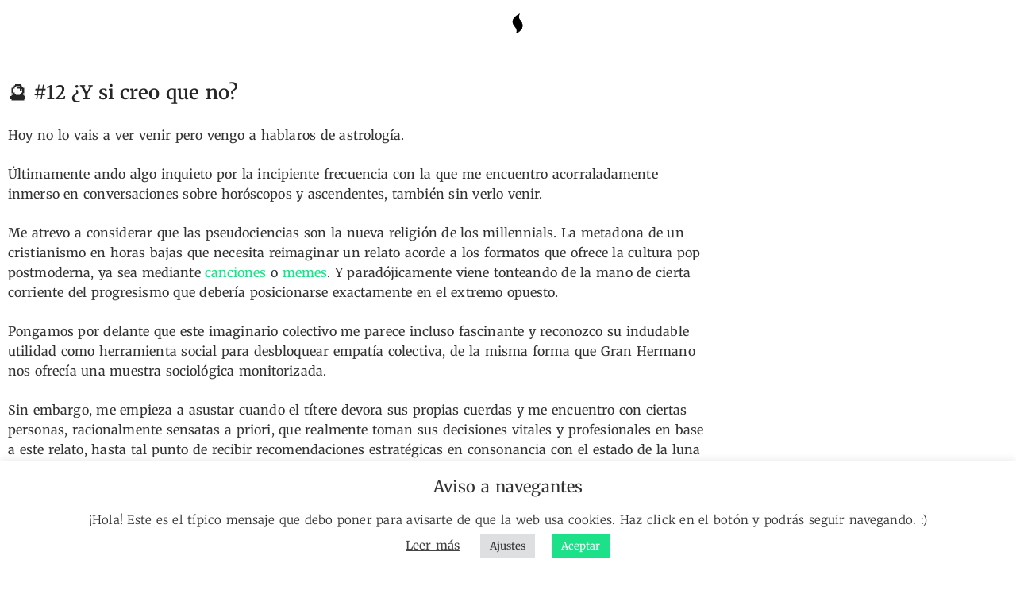

--- FILE ---
content_type: text/html; charset=UTF-8
request_url: https://dllamas.es/y-si-creo-que-no
body_size: 72132
content:
<!DOCTYPE html>
<html lang="es">
<head>
	<meta charset="UTF-8">
		<meta name='robots' content='index, follow, max-image-preview:large, max-snippet:-1, max-video-preview:-1' />

	<!-- This site is optimized with the Yoast SEO plugin v26.7 - https://yoast.com/wordpress/plugins/seo/ -->
	<title>&#128302; #12 ¿Y si creo que no? &#8226; Daniel Llamas</title>
	<link rel="canonical" href="https://dllamas.es/y-si-creo-que-no/" />
	<meta property="og:locale" content="es_ES" />
	<meta property="og:type" content="article" />
	<meta property="og:title" content="&#128302; #12 ¿Y si creo que no? &#8226; Daniel Llamas" />
	<meta property="og:description" content="#12 ¿Y si creo que no? &lt;/h2 &gt; Hoy no lo vais a ver venir pero vengo a hablaros de astrología. Últimamente ando algo inquieto por la incipiente frecuencia con la que me encuentro acorraladamente inmerso en conversaciones sobre horóscopos y ascendentes, también sin verlo venir. Me atrevo a considerar que las pseudociencias son la [&hellip;]" />
	<meta property="og:url" content="https://dllamas.es/y-si-creo-que-no/" />
	<meta property="og:site_name" content="Daniel Llamas" />
	<meta property="article:published_time" content="2021-10-29T21:36:54+00:00" />
	<meta property="article:modified_time" content="2021-11-11T23:18:45+00:00" />
	<meta name="author" content="dllamasr" />
	<meta name="twitter:card" content="summary_large_image" />
	<meta name="twitter:creator" content="@dllamasr" />
	<meta name="twitter:site" content="@dllamasr" />
	<meta name="twitter:label1" content="Escrito por" />
	<meta name="twitter:data1" content="dllamasr" />
	<meta name="twitter:label2" content="Tiempo de lectura" />
	<meta name="twitter:data2" content="3 minutos" />
	<script type="application/ld+json" class="yoast-schema-graph">{"@context":"https://schema.org","@graph":[{"@type":"Article","@id":"https://dllamas.es/y-si-creo-que-no/#article","isPartOf":{"@id":"https://dllamas.es/y-si-creo-que-no/"},"author":{"name":"dllamasr","@id":"https://dllamas.es/#/schema/person/e94d0d8393ca6114017738e05ff90141"},"headline":"&#128302; #12 ¿Y si creo que no?","datePublished":"2021-10-29T21:36:54+00:00","dateModified":"2021-11-11T23:18:45+00:00","mainEntityOfPage":{"@id":"https://dllamas.es/y-si-creo-que-no/"},"wordCount":537,"publisher":{"@id":"https://dllamas.es/#/schema/person/e94d0d8393ca6114017738e05ff90141"},"keywords":["soflama"],"articleSection":["La Soflama del Llamas"],"inLanguage":"es"},{"@type":"WebPage","@id":"https://dllamas.es/y-si-creo-que-no/","url":"https://dllamas.es/y-si-creo-que-no/","name":"&#128302; #12 ¿Y si creo que no? &#8226; Daniel Llamas","isPartOf":{"@id":"https://dllamas.es/#website"},"datePublished":"2021-10-29T21:36:54+00:00","dateModified":"2021-11-11T23:18:45+00:00","breadcrumb":{"@id":"https://dllamas.es/y-si-creo-que-no/#breadcrumb"},"inLanguage":"es","potentialAction":[{"@type":"ReadAction","target":["https://dllamas.es/y-si-creo-que-no/"]}]},{"@type":"BreadcrumbList","@id":"https://dllamas.es/y-si-creo-que-no/#breadcrumb","itemListElement":[{"@type":"ListItem","position":1,"name":"Portada","item":"https://dllamas.es/"},{"@type":"ListItem","position":2,"name":"&#128302; #12 ¿Y si creo que no?"}]},{"@type":"WebSite","@id":"https://dllamas.es/#website","url":"https://dllamas.es/","name":"Daniel Llamas","description":"Daniel Llamas","publisher":{"@id":"https://dllamas.es/#/schema/person/e94d0d8393ca6114017738e05ff90141"},"potentialAction":[{"@type":"SearchAction","target":{"@type":"EntryPoint","urlTemplate":"https://dllamas.es/?s={search_term_string}"},"query-input":{"@type":"PropertyValueSpecification","valueRequired":true,"valueName":"search_term_string"}}],"inLanguage":"es"},{"@type":["Person","Organization"],"@id":"https://dllamas.es/#/schema/person/e94d0d8393ca6114017738e05ff90141","name":"dllamasr","image":{"@type":"ImageObject","inLanguage":"es","@id":"https://dllamas.es/#/schema/person/image/","url":"https://secure.gravatar.com/avatar/761cfaf4ef0232d6f36c90aee9b4fe0102aedee9dd58fcdd1f024c95e2694474?s=96&d=mm&r=g","contentUrl":"https://secure.gravatar.com/avatar/761cfaf4ef0232d6f36c90aee9b4fe0102aedee9dd58fcdd1f024c95e2694474?s=96&d=mm&r=g","caption":"dllamasr"},"logo":{"@id":"https://dllamas.es/#/schema/person/image/"}}]}</script>
	<!-- / Yoast SEO plugin. -->


<link rel='dns-prefetch' href='//www.googletagmanager.com' />
<link rel="alternate" type="application/rss+xml" title="Daniel Llamas &raquo; Feed" href="https://dllamas.es/feed/" />
<link rel="alternate" type="application/rss+xml" title="Daniel Llamas &raquo; Feed de los comentarios" href="https://dllamas.es/comments/feed/" />
<link rel="alternate" title="oEmbed (JSON)" type="application/json+oembed" href="https://dllamas.es/wp-json/oembed/1.0/embed?url=https%3A%2F%2Fdllamas.es%2Fy-si-creo-que-no" />
<link rel="alternate" title="oEmbed (XML)" type="text/xml+oembed" href="https://dllamas.es/wp-json/oembed/1.0/embed?url=https%3A%2F%2Fdllamas.es%2Fy-si-creo-que-no&#038;format=xml" />
<style id='wp-img-auto-sizes-contain-inline-css'>
img:is([sizes=auto i],[sizes^="auto," i]){contain-intrinsic-size:3000px 1500px}
/*# sourceURL=wp-img-auto-sizes-contain-inline-css */
</style>
<link rel='stylesheet' id='hfe-widgets-style-css' href='https://dllamas.es/wp-content/plugins/header-footer-elementor/inc/widgets-css/frontend.css?ver=2.8.1' media='all' />
<style id='wp-emoji-styles-inline-css'>

	img.wp-smiley, img.emoji {
		display: inline !important;
		border: none !important;
		box-shadow: none !important;
		height: 1em !important;
		width: 1em !important;
		margin: 0 0.07em !important;
		vertical-align: -0.1em !important;
		background: none !important;
		padding: 0 !important;
	}
/*# sourceURL=wp-emoji-styles-inline-css */
</style>
<style id='global-styles-inline-css'>
:root{--wp--preset--aspect-ratio--square: 1;--wp--preset--aspect-ratio--4-3: 4/3;--wp--preset--aspect-ratio--3-4: 3/4;--wp--preset--aspect-ratio--3-2: 3/2;--wp--preset--aspect-ratio--2-3: 2/3;--wp--preset--aspect-ratio--16-9: 16/9;--wp--preset--aspect-ratio--9-16: 9/16;--wp--preset--color--black: #000000;--wp--preset--color--cyan-bluish-gray: #abb8c3;--wp--preset--color--white: #ffffff;--wp--preset--color--pale-pink: #f78da7;--wp--preset--color--vivid-red: #cf2e2e;--wp--preset--color--luminous-vivid-orange: #ff6900;--wp--preset--color--luminous-vivid-amber: #fcb900;--wp--preset--color--light-green-cyan: #7bdcb5;--wp--preset--color--vivid-green-cyan: #00d084;--wp--preset--color--pale-cyan-blue: #8ed1fc;--wp--preset--color--vivid-cyan-blue: #0693e3;--wp--preset--color--vivid-purple: #9b51e0;--wp--preset--gradient--vivid-cyan-blue-to-vivid-purple: linear-gradient(135deg,rgb(6,147,227) 0%,rgb(155,81,224) 100%);--wp--preset--gradient--light-green-cyan-to-vivid-green-cyan: linear-gradient(135deg,rgb(122,220,180) 0%,rgb(0,208,130) 100%);--wp--preset--gradient--luminous-vivid-amber-to-luminous-vivid-orange: linear-gradient(135deg,rgb(252,185,0) 0%,rgb(255,105,0) 100%);--wp--preset--gradient--luminous-vivid-orange-to-vivid-red: linear-gradient(135deg,rgb(255,105,0) 0%,rgb(207,46,46) 100%);--wp--preset--gradient--very-light-gray-to-cyan-bluish-gray: linear-gradient(135deg,rgb(238,238,238) 0%,rgb(169,184,195) 100%);--wp--preset--gradient--cool-to-warm-spectrum: linear-gradient(135deg,rgb(74,234,220) 0%,rgb(151,120,209) 20%,rgb(207,42,186) 40%,rgb(238,44,130) 60%,rgb(251,105,98) 80%,rgb(254,248,76) 100%);--wp--preset--gradient--blush-light-purple: linear-gradient(135deg,rgb(255,206,236) 0%,rgb(152,150,240) 100%);--wp--preset--gradient--blush-bordeaux: linear-gradient(135deg,rgb(254,205,165) 0%,rgb(254,45,45) 50%,rgb(107,0,62) 100%);--wp--preset--gradient--luminous-dusk: linear-gradient(135deg,rgb(255,203,112) 0%,rgb(199,81,192) 50%,rgb(65,88,208) 100%);--wp--preset--gradient--pale-ocean: linear-gradient(135deg,rgb(255,245,203) 0%,rgb(182,227,212) 50%,rgb(51,167,181) 100%);--wp--preset--gradient--electric-grass: linear-gradient(135deg,rgb(202,248,128) 0%,rgb(113,206,126) 100%);--wp--preset--gradient--midnight: linear-gradient(135deg,rgb(2,3,129) 0%,rgb(40,116,252) 100%);--wp--preset--font-size--small: 13px;--wp--preset--font-size--medium: 20px;--wp--preset--font-size--large: 36px;--wp--preset--font-size--x-large: 42px;--wp--preset--spacing--20: 0.44rem;--wp--preset--spacing--30: 0.67rem;--wp--preset--spacing--40: 1rem;--wp--preset--spacing--50: 1.5rem;--wp--preset--spacing--60: 2.25rem;--wp--preset--spacing--70: 3.38rem;--wp--preset--spacing--80: 5.06rem;--wp--preset--shadow--natural: 6px 6px 9px rgba(0, 0, 0, 0.2);--wp--preset--shadow--deep: 12px 12px 50px rgba(0, 0, 0, 0.4);--wp--preset--shadow--sharp: 6px 6px 0px rgba(0, 0, 0, 0.2);--wp--preset--shadow--outlined: 6px 6px 0px -3px rgb(255, 255, 255), 6px 6px rgb(0, 0, 0);--wp--preset--shadow--crisp: 6px 6px 0px rgb(0, 0, 0);}:root { --wp--style--global--content-size: 800px;--wp--style--global--wide-size: 1200px; }:where(body) { margin: 0; }.wp-site-blocks > .alignleft { float: left; margin-right: 2em; }.wp-site-blocks > .alignright { float: right; margin-left: 2em; }.wp-site-blocks > .aligncenter { justify-content: center; margin-left: auto; margin-right: auto; }:where(.wp-site-blocks) > * { margin-block-start: 24px; margin-block-end: 0; }:where(.wp-site-blocks) > :first-child { margin-block-start: 0; }:where(.wp-site-blocks) > :last-child { margin-block-end: 0; }:root { --wp--style--block-gap: 24px; }:root :where(.is-layout-flow) > :first-child{margin-block-start: 0;}:root :where(.is-layout-flow) > :last-child{margin-block-end: 0;}:root :where(.is-layout-flow) > *{margin-block-start: 24px;margin-block-end: 0;}:root :where(.is-layout-constrained) > :first-child{margin-block-start: 0;}:root :where(.is-layout-constrained) > :last-child{margin-block-end: 0;}:root :where(.is-layout-constrained) > *{margin-block-start: 24px;margin-block-end: 0;}:root :where(.is-layout-flex){gap: 24px;}:root :where(.is-layout-grid){gap: 24px;}.is-layout-flow > .alignleft{float: left;margin-inline-start: 0;margin-inline-end: 2em;}.is-layout-flow > .alignright{float: right;margin-inline-start: 2em;margin-inline-end: 0;}.is-layout-flow > .aligncenter{margin-left: auto !important;margin-right: auto !important;}.is-layout-constrained > .alignleft{float: left;margin-inline-start: 0;margin-inline-end: 2em;}.is-layout-constrained > .alignright{float: right;margin-inline-start: 2em;margin-inline-end: 0;}.is-layout-constrained > .aligncenter{margin-left: auto !important;margin-right: auto !important;}.is-layout-constrained > :where(:not(.alignleft):not(.alignright):not(.alignfull)){max-width: var(--wp--style--global--content-size);margin-left: auto !important;margin-right: auto !important;}.is-layout-constrained > .alignwide{max-width: var(--wp--style--global--wide-size);}body .is-layout-flex{display: flex;}.is-layout-flex{flex-wrap: wrap;align-items: center;}.is-layout-flex > :is(*, div){margin: 0;}body .is-layout-grid{display: grid;}.is-layout-grid > :is(*, div){margin: 0;}body{padding-top: 0px;padding-right: 0px;padding-bottom: 0px;padding-left: 0px;}a:where(:not(.wp-element-button)){text-decoration: underline;}:root :where(.wp-element-button, .wp-block-button__link){background-color: #32373c;border-width: 0;color: #fff;font-family: inherit;font-size: inherit;font-style: inherit;font-weight: inherit;letter-spacing: inherit;line-height: inherit;padding-top: calc(0.667em + 2px);padding-right: calc(1.333em + 2px);padding-bottom: calc(0.667em + 2px);padding-left: calc(1.333em + 2px);text-decoration: none;text-transform: inherit;}.has-black-color{color: var(--wp--preset--color--black) !important;}.has-cyan-bluish-gray-color{color: var(--wp--preset--color--cyan-bluish-gray) !important;}.has-white-color{color: var(--wp--preset--color--white) !important;}.has-pale-pink-color{color: var(--wp--preset--color--pale-pink) !important;}.has-vivid-red-color{color: var(--wp--preset--color--vivid-red) !important;}.has-luminous-vivid-orange-color{color: var(--wp--preset--color--luminous-vivid-orange) !important;}.has-luminous-vivid-amber-color{color: var(--wp--preset--color--luminous-vivid-amber) !important;}.has-light-green-cyan-color{color: var(--wp--preset--color--light-green-cyan) !important;}.has-vivid-green-cyan-color{color: var(--wp--preset--color--vivid-green-cyan) !important;}.has-pale-cyan-blue-color{color: var(--wp--preset--color--pale-cyan-blue) !important;}.has-vivid-cyan-blue-color{color: var(--wp--preset--color--vivid-cyan-blue) !important;}.has-vivid-purple-color{color: var(--wp--preset--color--vivid-purple) !important;}.has-black-background-color{background-color: var(--wp--preset--color--black) !important;}.has-cyan-bluish-gray-background-color{background-color: var(--wp--preset--color--cyan-bluish-gray) !important;}.has-white-background-color{background-color: var(--wp--preset--color--white) !important;}.has-pale-pink-background-color{background-color: var(--wp--preset--color--pale-pink) !important;}.has-vivid-red-background-color{background-color: var(--wp--preset--color--vivid-red) !important;}.has-luminous-vivid-orange-background-color{background-color: var(--wp--preset--color--luminous-vivid-orange) !important;}.has-luminous-vivid-amber-background-color{background-color: var(--wp--preset--color--luminous-vivid-amber) !important;}.has-light-green-cyan-background-color{background-color: var(--wp--preset--color--light-green-cyan) !important;}.has-vivid-green-cyan-background-color{background-color: var(--wp--preset--color--vivid-green-cyan) !important;}.has-pale-cyan-blue-background-color{background-color: var(--wp--preset--color--pale-cyan-blue) !important;}.has-vivid-cyan-blue-background-color{background-color: var(--wp--preset--color--vivid-cyan-blue) !important;}.has-vivid-purple-background-color{background-color: var(--wp--preset--color--vivid-purple) !important;}.has-black-border-color{border-color: var(--wp--preset--color--black) !important;}.has-cyan-bluish-gray-border-color{border-color: var(--wp--preset--color--cyan-bluish-gray) !important;}.has-white-border-color{border-color: var(--wp--preset--color--white) !important;}.has-pale-pink-border-color{border-color: var(--wp--preset--color--pale-pink) !important;}.has-vivid-red-border-color{border-color: var(--wp--preset--color--vivid-red) !important;}.has-luminous-vivid-orange-border-color{border-color: var(--wp--preset--color--luminous-vivid-orange) !important;}.has-luminous-vivid-amber-border-color{border-color: var(--wp--preset--color--luminous-vivid-amber) !important;}.has-light-green-cyan-border-color{border-color: var(--wp--preset--color--light-green-cyan) !important;}.has-vivid-green-cyan-border-color{border-color: var(--wp--preset--color--vivid-green-cyan) !important;}.has-pale-cyan-blue-border-color{border-color: var(--wp--preset--color--pale-cyan-blue) !important;}.has-vivid-cyan-blue-border-color{border-color: var(--wp--preset--color--vivid-cyan-blue) !important;}.has-vivid-purple-border-color{border-color: var(--wp--preset--color--vivid-purple) !important;}.has-vivid-cyan-blue-to-vivid-purple-gradient-background{background: var(--wp--preset--gradient--vivid-cyan-blue-to-vivid-purple) !important;}.has-light-green-cyan-to-vivid-green-cyan-gradient-background{background: var(--wp--preset--gradient--light-green-cyan-to-vivid-green-cyan) !important;}.has-luminous-vivid-amber-to-luminous-vivid-orange-gradient-background{background: var(--wp--preset--gradient--luminous-vivid-amber-to-luminous-vivid-orange) !important;}.has-luminous-vivid-orange-to-vivid-red-gradient-background{background: var(--wp--preset--gradient--luminous-vivid-orange-to-vivid-red) !important;}.has-very-light-gray-to-cyan-bluish-gray-gradient-background{background: var(--wp--preset--gradient--very-light-gray-to-cyan-bluish-gray) !important;}.has-cool-to-warm-spectrum-gradient-background{background: var(--wp--preset--gradient--cool-to-warm-spectrum) !important;}.has-blush-light-purple-gradient-background{background: var(--wp--preset--gradient--blush-light-purple) !important;}.has-blush-bordeaux-gradient-background{background: var(--wp--preset--gradient--blush-bordeaux) !important;}.has-luminous-dusk-gradient-background{background: var(--wp--preset--gradient--luminous-dusk) !important;}.has-pale-ocean-gradient-background{background: var(--wp--preset--gradient--pale-ocean) !important;}.has-electric-grass-gradient-background{background: var(--wp--preset--gradient--electric-grass) !important;}.has-midnight-gradient-background{background: var(--wp--preset--gradient--midnight) !important;}.has-small-font-size{font-size: var(--wp--preset--font-size--small) !important;}.has-medium-font-size{font-size: var(--wp--preset--font-size--medium) !important;}.has-large-font-size{font-size: var(--wp--preset--font-size--large) !important;}.has-x-large-font-size{font-size: var(--wp--preset--font-size--x-large) !important;}
:root :where(.wp-block-pullquote){font-size: 1.5em;line-height: 1.6;}
/*# sourceURL=global-styles-inline-css */
</style>
<link rel='stylesheet' id='cookie-law-info-css' href='https://dllamas.es/wp-content/plugins/cookie-law-info/legacy/public/css/cookie-law-info-public.css?ver=3.3.9.1' media='all' />
<link rel='stylesheet' id='cookie-law-info-gdpr-css' href='https://dllamas.es/wp-content/plugins/cookie-law-info/legacy/public/css/cookie-law-info-gdpr.css?ver=3.3.9.1' media='all' />
<link rel='stylesheet' id='ctf_styles-css' href='https://dllamas.es/wp-content/plugins/custom-twitter-feeds/css/ctf-styles.min.css?ver=2.3.1' media='all' />
<link rel='stylesheet' id='hfe-style-css' href='https://dllamas.es/wp-content/plugins/header-footer-elementor/assets/css/header-footer-elementor.css?ver=2.8.1' media='all' />
<link rel='stylesheet' id='elementor-icons-css' href='https://dllamas.es/wp-content/plugins/elementor/assets/lib/eicons/css/elementor-icons.min.css?ver=5.45.0' media='all' />
<link rel='stylesheet' id='elementor-frontend-css' href='https://dllamas.es/wp-content/plugins/elementor/assets/css/frontend.min.css?ver=3.34.1' media='all' />
<style id='elementor-frontend-inline-css'>
.elementor-kit-1659{--e-global-color-primary:#1CE189;--e-global-color-secondary:#262626;--e-global-color-text:#262626;--e-global-color-accent:#FDC703;--e-global-color-f8c20fa:#07A700;--e-global-color-56ef348:#E6FFF6;--e-global-color-7a8743a:#EBFEFF;--e-global-color-d5bd97f:#FBF4E5;--e-global-typography-primary-font-family:"Merriweather";--e-global-typography-primary-font-size:2em;--e-global-typography-primary-font-weight:600;--e-global-typography-primary-line-height:0.1em;--e-global-typography-secondary-font-family:"Raleway";--e-global-typography-secondary-font-size:22px;--e-global-typography-secondary-font-weight:400;--e-global-typography-accent-font-family:"Merriweather";--e-global-typography-accent-font-size:1em;--e-global-typography-accent-font-weight:bold;--e-global-typography-accent-letter-spacing:0px;--e-global-typography-3ceccfb-font-family:"Raleway";--e-global-typography-3ceccfb-font-size:0.9em;--e-global-typography-3ceccfb-line-height:1.5em;font-family:"Merriweather", Sans-serif;font-size:1em;line-height:1.6em;letter-spacing:0.1px;word-spacing:0.1em;}.elementor-kit-1659 p{margin-block-end:1.5em;}.elementor-kit-1659 a{color:var( --e-global-color-primary );font-size:1em;font-weight:500;letter-spacing:0px;}.elementor-kit-1659 a:hover{color:var( --e-global-color-secondary );}.elementor-kit-1659 h1{font-size:2em;font-weight:800;line-height:1.5em;}.elementor-kit-1659 h2{font-size:1.5em;font-weight:600;line-height:1.8em;letter-spacing:0px;}.elementor-kit-1659 h3{font-size:1em;text-decoration:none;line-height:1.4em;}.elementor-section.elementor-section-boxed > .elementor-container{max-width:1140px;}.e-con{--container-max-width:1140px;}.elementor-widget:not(:last-child){margin-block-end:20px;}.elementor-element{--widgets-spacing:20px 20px;--widgets-spacing-row:20px;--widgets-spacing-column:20px;}{}h1.entry-title{display:var(--page-title-display);}@media(max-width:1024px){.elementor-section.elementor-section-boxed > .elementor-container{max-width:1024px;}.e-con{--container-max-width:1024px;}}@media(max-width:767px){.elementor-kit-1659 h2{line-height:1.3em;}.elementor-section.elementor-section-boxed > .elementor-container{max-width:767px;}.e-con{--container-max-width:767px;}}
.elementor-2638 .elementor-element.elementor-element-42d4b41 > .elementor-container{max-width:900px;}.elementor-2638 .elementor-element.elementor-element-42d4b41{margin-top:4em;margin-bottom:5em;}.elementor-2638 .elementor-element.elementor-element-728934a .elementor-heading-title, .elementor-2638 .elementor-element.elementor-element-728934a .hfe-page-title a{color:var( --e-global-color-secondary );}.elementor-2638 .elementor-element.elementor-element-728934a .hfe-page-title-icon i{color:var( --e-global-color-secondary );}.elementor-2638 .elementor-element.elementor-element-728934a .hfe-page-title-icon svg{fill:var( --e-global-color-secondary );}.elementor-2638 .elementor-element.elementor-element-7e233d4{column-gap:0px;}
.elementor-1745 .elementor-element.elementor-element-a728aee{transition:background 0.3s, border 0.3s, border-radius 0.3s, box-shadow 0.3s;margin-top:0px;margin-bottom:0px;}.elementor-1745 .elementor-element.elementor-element-a728aee > .elementor-background-overlay{transition:background 0.3s, border-radius 0.3s, opacity 0.3s;}.elementor-1745 .elementor-element.elementor-element-1800dc1.elementor-column > .elementor-widget-wrap{justify-content:center;}.elementor-1745 .elementor-element.elementor-element-1800dc1 > .elementor-element-populated{transition:background 0.3s, border 0.3s, border-radius 0.3s, box-shadow 0.3s;margin:0px 0px 0px 0px;--e-column-margin-right:0px;--e-column-margin-left:0px;padding:0em 0em 0em 0em;}.elementor-1745 .elementor-element.elementor-element-1800dc1 > .elementor-element-populated > .elementor-background-overlay{transition:background 0.3s, border-radius 0.3s, opacity 0.3s;}.elementor-1745 .elementor-element.elementor-element-1ef02f4 > .elementor-widget-container{background-color:#FFFFFF;margin:0em 0em 0em 0em;padding:1em 0em 1em 0em;}body:not(.rtl) .elementor-1745 .elementor-element.elementor-element-1ef02f4{left:12px;}body.rtl .elementor-1745 .elementor-element.elementor-element-1ef02f4{right:12px;}.elementor-1745 .elementor-element.elementor-element-1ef02f4{top:0vh;z-index:1;text-align:center;}.elementor-1745 .elementor-element.elementor-element-1ef02f4 img{width:2vw;max-width:14vw;}.elementor-1745 .elementor-element.elementor-element-3e7b26f:not(.elementor-motion-effects-element-type-background), .elementor-1745 .elementor-element.elementor-element-3e7b26f > .elementor-motion-effects-container > .elementor-motion-effects-layer{background-color:#FFFFFF;}.elementor-1745 .elementor-element.elementor-element-3e7b26f{transition:background 0.3s, border 0.3s, border-radius 0.3s, box-shadow 0.3s;margin-top:0px;margin-bottom:0px;}.elementor-1745 .elementor-element.elementor-element-3e7b26f > .elementor-background-overlay{transition:background 0.3s, border-radius 0.3s, opacity 0.3s;}.elementor-1745 .elementor-element.elementor-element-aa3e744 > .elementor-element-populated{margin:0px 0px 0px 0px;--e-column-margin-right:0px;--e-column-margin-left:0px;}.elementor-1745 .elementor-element.elementor-element-060c132{--divider-border-style:solid;--divider-color:#262626;--divider-border-width:1px;top:7vh;}.elementor-1745 .elementor-element.elementor-element-060c132 > .elementor-widget-container{background-color:#FFFFFF;margin:0px 0px 0px 0px;}body:not(.rtl) .elementor-1745 .elementor-element.elementor-element-060c132{left:0px;}body.rtl .elementor-1745 .elementor-element.elementor-element-060c132{right:0px;}.elementor-1745 .elementor-element.elementor-element-060c132 .elementor-divider-separator{width:65%;margin:0 auto;margin-center:0;}.elementor-1745 .elementor-element.elementor-element-060c132 .elementor-divider{text-align:center;padding-block-start:10px;padding-block-end:10px;}@media(max-width:1024px){.elementor-1745 .elementor-element.elementor-element-1ef02f4 img{width:4vw;max-width:100%;}.elementor-1745 .elementor-element.elementor-element-060c132{top:8vh;}}@media(min-width:768px){.elementor-1745 .elementor-element.elementor-element-1800dc1{width:100%;}}@media(max-width:767px){body:not(.rtl) .elementor-1745 .elementor-element.elementor-element-1ef02f4{left:0px;}body.rtl .elementor-1745 .elementor-element.elementor-element-1ef02f4{right:0px;}.elementor-1745 .elementor-element.elementor-element-1ef02f4 img{width:8vw;max-width:100%;}}
.elementor-1775 .elementor-element.elementor-element-5cee964 > .elementor-container{max-width:900px;}.elementor-1775 .elementor-element.elementor-element-ea2fd46 > .elementor-widget-container{background-color:#FFFFFF;margin:0em 00em 0em 0em;padding:1em 15em 1em 15em;}body:not(.rtl) .elementor-1775 .elementor-element.elementor-element-ea2fd46{left:0px;}body.rtl .elementor-1775 .elementor-element.elementor-element-ea2fd46{right:0px;}.elementor-1775 .elementor-element.elementor-element-ea2fd46{bottom:1vh;text-align:center;font-size:0.8em;}.elementor-1775 .elementor-element.elementor-element-6c08bcc{--grid-template-columns:repeat(0, auto);bottom:0vh;--icon-size:13px;--grid-column-gap:21px;--grid-row-gap:0px;}.elementor-1775 .elementor-element.elementor-element-6c08bcc .elementor-widget-container{text-align:center;}.elementor-1775 .elementor-element.elementor-element-6c08bcc > .elementor-widget-container{background-color:#FFFFFF;margin:0px 0px 0px 0px;padding:5px 0px 10px 0px;}body:not(.rtl) .elementor-1775 .elementor-element.elementor-element-6c08bcc{left:0px;}body.rtl .elementor-1775 .elementor-element.elementor-element-6c08bcc{right:0px;}.elementor-1775 .elementor-element.elementor-element-6c08bcc .elementor-social-icon{background-color:var( --e-global-color-secondary );}.elementor-1775 .elementor-element.elementor-element-6c08bcc .elementor-social-icon:hover{background-color:var( --e-global-color-primary );}@media(min-width:768px){.elementor-1775 .elementor-element.elementor-element-3f6fa64{width:100%;}}@media(max-width:1024px){.elementor-1775 .elementor-element.elementor-element-ea2fd46 > .elementor-widget-container{padding:0em 5em 0em 5em;}.elementor-1775 .elementor-element.elementor-element-ea2fd46{bottom:2%;}}@media(max-width:767px){.elementor-1775 .elementor-element.elementor-element-ea2fd46 > .elementor-widget-container{padding:0em 1em 0em 1em;}.elementor-1775 .elementor-element.elementor-element-ea2fd46{bottom:2vh;}.elementor-1775 .elementor-element.elementor-element-6c08bcc > .elementor-widget-container{padding:10px 0px 10px 0px;}.elementor-1775 .elementor-element.elementor-element-6c08bcc{bottom:0vh;z-index:0;}}
/*# sourceURL=elementor-frontend-inline-css */
</style>
<link rel='stylesheet' id='font-awesome-5-all-css' href='https://dllamas.es/wp-content/plugins/elementor/assets/lib/font-awesome/css/all.min.css?ver=3.34.1' media='all' />
<link rel='stylesheet' id='font-awesome-4-shim-css' href='https://dllamas.es/wp-content/plugins/elementor/assets/lib/font-awesome/css/v4-shims.min.css?ver=3.34.1' media='all' />
<link rel='stylesheet' id='hello-elementor-css' href='https://dllamas.es/wp-content/themes/hello-elementor/assets/css/reset.css?ver=3.4.5' media='all' />
<link rel='stylesheet' id='hello-elementor-theme-style-css' href='https://dllamas.es/wp-content/themes/hello-elementor/assets/css/theme.css?ver=3.4.5' media='all' />
<link rel='stylesheet' id='hello-elementor-header-footer-css' href='https://dllamas.es/wp-content/themes/hello-elementor/assets/css/header-footer.css?ver=3.4.5' media='all' />
<link rel='stylesheet' id='hfe-elementor-icons-css' href='https://dllamas.es/wp-content/plugins/elementor/assets/lib/eicons/css/elementor-icons.min.css?ver=5.34.0' media='all' />
<link rel='stylesheet' id='hfe-icons-list-css' href='https://dllamas.es/wp-content/plugins/elementor/assets/css/widget-icon-list.min.css?ver=3.24.3' media='all' />
<link rel='stylesheet' id='hfe-social-icons-css' href='https://dllamas.es/wp-content/plugins/elementor/assets/css/widget-social-icons.min.css?ver=3.24.0' media='all' />
<link rel='stylesheet' id='hfe-social-share-icons-brands-css' href='https://dllamas.es/wp-content/plugins/elementor/assets/lib/font-awesome/css/brands.css?ver=5.15.3' media='all' />
<link rel='stylesheet' id='hfe-social-share-icons-fontawesome-css' href='https://dllamas.es/wp-content/plugins/elementor/assets/lib/font-awesome/css/fontawesome.css?ver=5.15.3' media='all' />
<link rel='stylesheet' id='hfe-nav-menu-icons-css' href='https://dllamas.es/wp-content/plugins/elementor/assets/lib/font-awesome/css/solid.css?ver=5.15.3' media='all' />
<link rel='stylesheet' id='eael-general-css' href='https://dllamas.es/wp-content/plugins/essential-addons-for-elementor-lite/assets/front-end/css/view/general.min.css?ver=6.5.7' media='all' />
<link rel='stylesheet' id='sib-front-css-css' href='https://dllamas.es/wp-content/plugins/mailin/css/mailin-front.css?ver=6.9' media='all' />
<link rel='stylesheet' id='elementor-gf-local-merriweather-css' href='https://dllamas.es/wp-content/uploads/elementor/google-fonts/css/merriweather.css?ver=1742226697' media='all' />
<link rel='stylesheet' id='elementor-gf-local-raleway-css' href='https://dllamas.es/wp-content/uploads/elementor/google-fonts/css/raleway.css?ver=1742226703' media='all' />
<link rel='stylesheet' id='elementor-icons-shared-0-css' href='https://dllamas.es/wp-content/plugins/elementor/assets/lib/font-awesome/css/fontawesome.min.css?ver=5.15.3' media='all' />
<link rel='stylesheet' id='elementor-icons-fa-regular-css' href='https://dllamas.es/wp-content/plugins/elementor/assets/lib/font-awesome/css/regular.min.css?ver=5.15.3' media='all' />
<link rel='stylesheet' id='elementor-icons-fa-brands-css' href='https://dllamas.es/wp-content/plugins/elementor/assets/lib/font-awesome/css/brands.min.css?ver=5.15.3' media='all' />
<script src="https://dllamas.es/wp-includes/js/jquery/jquery.min.js?ver=3.7.1" id="jquery-core-js"></script>
<script src="https://dllamas.es/wp-includes/js/jquery/jquery-migrate.min.js?ver=3.4.1" id="jquery-migrate-js"></script>
<script id="jquery-js-after">
!function($){"use strict";$(document).ready(function(){$(this).scrollTop()>100&&$(".hfe-scroll-to-top-wrap").removeClass("hfe-scroll-to-top-hide"),$(window).scroll(function(){$(this).scrollTop()<100?$(".hfe-scroll-to-top-wrap").fadeOut(300):$(".hfe-scroll-to-top-wrap").fadeIn(300)}),$(".hfe-scroll-to-top-wrap").on("click",function(){$("html, body").animate({scrollTop:0},300);return!1})})}(jQuery);
!function($){'use strict';$(document).ready(function(){var bar=$('.hfe-reading-progress-bar');if(!bar.length)return;$(window).on('scroll',function(){var s=$(window).scrollTop(),d=$(document).height()-$(window).height(),p=d? s/d*100:0;bar.css('width',p+'%')});});}(jQuery);
//# sourceURL=jquery-js-after
</script>
<script id="cookie-law-info-js-extra">
var Cli_Data = {"nn_cookie_ids":[],"cookielist":[],"non_necessary_cookies":[],"ccpaEnabled":"","ccpaRegionBased":"","ccpaBarEnabled":"","strictlyEnabled":["necessary","obligatoire"],"ccpaType":"gdpr","js_blocking":"","custom_integration":"","triggerDomRefresh":"","secure_cookies":""};
var cli_cookiebar_settings = {"animate_speed_hide":"500","animate_speed_show":"500","background":"#FFF","border":"#b1a6a6c2","border_on":"","button_1_button_colour":"#1ce189","button_1_button_hover":"#16b46e","button_1_link_colour":"#fff","button_1_as_button":"1","button_1_new_win":"","button_2_button_colour":"#333","button_2_button_hover":"#292929","button_2_link_colour":"#444","button_2_as_button":"","button_2_hidebar":"","button_3_button_colour":"#262626","button_3_button_hover":"#1e1e1e","button_3_link_colour":"#ffffff","button_3_as_button":"1","button_3_new_win":"","button_4_button_colour":"#dedfe0","button_4_button_hover":"#b2b2b3","button_4_link_colour":"#333333","button_4_as_button":"1","button_7_button_colour":"#1ce189","button_7_button_hover":"#16b46e","button_7_link_colour":"#262626","button_7_as_button":"1","button_7_new_win":"","font_family":"inherit","header_fix":"","notify_animate_hide":"","notify_animate_show":"1","notify_div_id":"#cookie-law-info-bar","notify_position_horizontal":"right","notify_position_vertical":"bottom","scroll_close":"","scroll_close_reload":"","accept_close_reload":"","reject_close_reload":"","showagain_tab":"","showagain_background":"#fff","showagain_border":"#000","showagain_div_id":"#cookie-law-info-again","showagain_x_position":"100px","text":"#333333","show_once_yn":"","show_once":"10000","logging_on":"","as_popup":"","popup_overlay":"1","bar_heading_text":"Aviso a navegantes","cookie_bar_as":"banner","popup_showagain_position":"bottom-right","widget_position":"left"};
var log_object = {"ajax_url":"https://dllamas.es/wp-admin/admin-ajax.php"};
//# sourceURL=cookie-law-info-js-extra
</script>
<script src="https://dllamas.es/wp-content/plugins/cookie-law-info/legacy/public/js/cookie-law-info-public.js?ver=3.3.9.1" id="cookie-law-info-js"></script>
<script src="https://dllamas.es/wp-content/plugins/elementor/assets/lib/font-awesome/js/v4-shims.min.js?ver=3.34.1" id="font-awesome-4-shim-js"></script>

<!-- Fragmento de código de la etiqueta de Google (gtag.js) añadida por Site Kit -->
<!-- Fragmento de código de Google Analytics añadido por Site Kit -->
<script src="https://www.googletagmanager.com/gtag/js?id=G-SEK5ZMTGY2" id="google_gtagjs-js" async></script>
<script id="google_gtagjs-js-after">
window.dataLayer = window.dataLayer || [];function gtag(){dataLayer.push(arguments);}
gtag("set","linker",{"domains":["dllamas.es"]});
gtag("js", new Date());
gtag("set", "developer_id.dZTNiMT", true);
gtag("config", "G-SEK5ZMTGY2");
//# sourceURL=google_gtagjs-js-after
</script>
<script id="sib-front-js-js-extra">
var sibErrMsg = {"invalidMail":"Please fill out valid email address","requiredField":"Please fill out required fields","invalidDateFormat":"Please fill out valid date format","invalidSMSFormat":"Please fill out valid phone number"};
var ajax_sib_front_object = {"ajax_url":"https://dllamas.es/wp-admin/admin-ajax.php","ajax_nonce":"a6a0f0071a","flag_url":"https://dllamas.es/wp-content/plugins/mailin/img/flags/"};
//# sourceURL=sib-front-js-js-extra
</script>
<script src="https://dllamas.es/wp-content/plugins/mailin/js/mailin-front.js?ver=1768492123" id="sib-front-js-js"></script>
<link rel="https://api.w.org/" href="https://dllamas.es/wp-json/" /><link rel="alternate" title="JSON" type="application/json" href="https://dllamas.es/wp-json/wp/v2/posts/2638" /><link rel="EditURI" type="application/rsd+xml" title="RSD" href="https://dllamas.es/xmlrpc.php?rsd" />
<meta name="generator" content="WordPress 6.9" />
<link rel='shortlink' href='https://dllamas.es/?p=2638' />
<meta name="generator" content="Site Kit by Google 1.170.0" /><script id='pixel-script-poptin' src='https://cdn.popt.in/pixel.js?id=2cef06c50ac02' async='true'></script> <meta name="generator" content="Elementor 3.34.1; features: additional_custom_breakpoints; settings: css_print_method-internal, google_font-enabled, font_display-auto">
<script type="text/javascript" src="https://cdn.brevo.com/js/sdk-loader.js" async></script>
<script type="text/javascript">
  window.Brevo = window.Brevo || [];
  window.Brevo.push(['init', {"client_key":"k5h2sb7ams7zejvqz49pz4ga","email_id":null,"push":{"customDomain":"https:\/\/dllamas.es\/wp-content\/plugins\/mailin\/"},"service_worker_url":"sw.js?key=${key}","frame_url":"brevo-frame.html"}]);
</script>			<style>
				.e-con.e-parent:nth-of-type(n+4):not(.e-lazyloaded):not(.e-no-lazyload),
				.e-con.e-parent:nth-of-type(n+4):not(.e-lazyloaded):not(.e-no-lazyload) * {
					background-image: none !important;
				}
				@media screen and (max-height: 1024px) {
					.e-con.e-parent:nth-of-type(n+3):not(.e-lazyloaded):not(.e-no-lazyload),
					.e-con.e-parent:nth-of-type(n+3):not(.e-lazyloaded):not(.e-no-lazyload) * {
						background-image: none !important;
					}
				}
				@media screen and (max-height: 640px) {
					.e-con.e-parent:nth-of-type(n+2):not(.e-lazyloaded):not(.e-no-lazyload),
					.e-con.e-parent:nth-of-type(n+2):not(.e-lazyloaded):not(.e-no-lazyload) * {
						background-image: none !important;
					}
				}
			</style>
			<link rel="icon" href="https://dllamas.es/wp-content/uploads/2019/07/Exp-llamas-1-100x100.png" sizes="32x32" />
<link rel="icon" href="https://dllamas.es/wp-content/uploads/2019/07/Exp-llamas-1-300x300.png" sizes="192x192" />
<link rel="apple-touch-icon" href="https://dllamas.es/wp-content/uploads/2019/07/Exp-llamas-1-300x300.png" />
<meta name="msapplication-TileImage" content="https://dllamas.es/wp-content/uploads/2019/07/Exp-llamas-1-300x300.png" />
	<meta name="viewport" content="width=device-width, initial-scale=1.0, viewport-fit=cover" /></head>
<body class="wp-singular post-template post-template-elementor_canvas single single-post postid-2638 single-format-standard wp-embed-responsive wp-theme-hello-elementor ehf-header ehf-footer ehf-template-hello-elementor ehf-stylesheet-hello-elementor hello-elementor-default elementor-default elementor-template-canvas elementor-kit-1659 elementor-page elementor-page-2638">
			<header id="masthead" itemscope="itemscope" itemtype="https://schema.org/WPHeader">
			<p class="main-title bhf-hidden" itemprop="headline"><a href="https://dllamas.es" title="Daniel Llamas" rel="home">Daniel Llamas</a></p>
					<div data-elementor-type="wp-post" data-elementor-id="1745" class="elementor elementor-1745">
						<section class="elementor-section elementor-top-section elementor-element elementor-element-a728aee elementor-section-full_width elementor-section-height-default elementor-section-height-default" data-id="a728aee" data-element_type="section" data-settings="{&quot;background_background&quot;:&quot;classic&quot;}">
						<div class="elementor-container elementor-column-gap-default">
					<div class="elementor-column elementor-col-100 elementor-top-column elementor-element elementor-element-1800dc1" data-id="1800dc1" data-element_type="column" data-settings="{&quot;background_background&quot;:&quot;classic&quot;}">
			<div class="elementor-widget-wrap elementor-element-populated">
						<div class="elementor-element elementor-element-1ef02f4 elementor-fixed elementor-widget elementor-widget-image" data-id="1ef02f4" data-element_type="widget" data-settings="{&quot;_position&quot;:&quot;fixed&quot;}" data-widget_type="image.default">
				<div class="elementor-widget-container">
																<a href="https://dllamas.es/">
							<img width="800" height="800" src="https://dllamas.es/wp-content/uploads/2019/07/Exp-llamas-1.png" class="attachment-large size-large wp-image-1256" alt="" srcset="https://dllamas.es/wp-content/uploads/2019/07/Exp-llamas-1.png 1000w, https://dllamas.es/wp-content/uploads/2019/07/Exp-llamas-1-150x150.png 150w, https://dllamas.es/wp-content/uploads/2019/07/Exp-llamas-1-300x300.png 300w, https://dllamas.es/wp-content/uploads/2019/07/Exp-llamas-1-768x768.png 768w, https://dllamas.es/wp-content/uploads/2019/07/Exp-llamas-1-100x100.png 100w, https://dllamas.es/wp-content/uploads/2019/07/Exp-llamas-1-140x140.png 140w, https://dllamas.es/wp-content/uploads/2019/07/Exp-llamas-1-500x500.png 500w, https://dllamas.es/wp-content/uploads/2019/07/Exp-llamas-1-350x350.png 350w, https://dllamas.es/wp-content/uploads/2019/07/Exp-llamas-1-800x800.png 800w, https://dllamas.es/wp-content/uploads/2019/07/Exp-llamas-1-600x600.png 600w" sizes="(max-width: 800px) 100vw, 800px" />								</a>
															</div>
				</div>
					</div>
		</div>
					</div>
		</section>
				<section class="elementor-section elementor-top-section elementor-element elementor-element-3e7b26f elementor-section-full_width elementor-section-stretched elementor-section-height-default elementor-section-height-default" data-id="3e7b26f" data-element_type="section" data-settings="{&quot;background_background&quot;:&quot;classic&quot;,&quot;stretch_section&quot;:&quot;section-stretched&quot;}">
						<div class="elementor-container elementor-column-gap-default">
					<div class="elementor-column elementor-col-100 elementor-top-column elementor-element elementor-element-aa3e744" data-id="aa3e744" data-element_type="column">
			<div class="elementor-widget-wrap elementor-element-populated">
						<div class="elementor-element elementor-element-060c132 elementor-fixed elementor-widget-divider--view-line elementor-widget elementor-widget-divider" data-id="060c132" data-element_type="widget" data-settings="{&quot;_position&quot;:&quot;fixed&quot;}" data-widget_type="divider.default">
				<div class="elementor-widget-container">
							<div class="elementor-divider">
			<span class="elementor-divider-separator">
						</span>
		</div>
						</div>
				</div>
					</div>
		</div>
					</div>
		</section>
				</div>
				</header>

			<div data-elementor-type="wp-post" data-elementor-id="2638" class="elementor elementor-2638">
						<section class="elementor-section elementor-top-section elementor-element elementor-element-42d4b41 elementor-section-boxed elementor-section-height-default elementor-section-height-default" data-id="42d4b41" data-element_type="section">
						<div class="elementor-container elementor-column-gap-default">
					<div class="elementor-column elementor-col-100 elementor-top-column elementor-element elementor-element-9caf482" data-id="9caf482" data-element_type="column">
			<div class="elementor-widget-wrap elementor-element-populated">
						<div class="elementor-element elementor-element-728934a elementor-widget elementor-widget-page-title" data-id="728934a" data-element_type="widget" data-widget_type="page-title.default">
				<div class="elementor-widget-container">
							
		<div class="hfe-page-title hfe-page-title-wrapper elementor-widget-heading">

								<h2 class="elementor-heading-title elementor-size-default">
								
				&#128302; #12 ¿Y si creo que no?  
			</h2 > 
					</div>
						</div>
				</div>
				<div class="elementor-element elementor-element-7e233d4 elementor-widget elementor-widget-text-editor" data-id="7e233d4" data-element_type="widget" data-widget_type="text-editor.default">
				<div class="elementor-widget-container">
									<p>Hoy no lo vais a ver venir pero vengo a hablaros de astrología.</p><p>Últimamente ando algo inquieto por la incipiente frecuencia con la que me encuentro acorraladamente inmerso en conversaciones sobre horóscopos y ascendentes, también sin verlo venir.</p><p>Me atrevo a considerar que las pseudociencias son la nueva religión de los millennials. La metadona de un cristianismo en horas bajas que necesita reimaginar un relato acorde a los formatos que ofrece la cultura pop postmoderna, ya sea mediante <a href="https://www.youtube.com/watch?v=xYIOgB4RRvI">canciones</a> o <a href="https://www.instagram.com/memesastrologiam/?hl=es">memes</a>. Y paradójicamente viene tonteando de la mano de cierta corriente del progresismo que debería posicionarse exactamente en el extremo opuesto.</p><p>Pongamos por delante que este imaginario colectivo me parece incluso fascinante y reconozco su indudable utilidad como herramienta social para desbloquear empatía colectiva, de la misma forma que Gran Hermano nos ofrecía una muestra sociológica monitorizada.</p><p>Sin embargo, me empieza a asustar cuando el títere devora sus propias cuerdas y me encuentro con ciertas personas, racionalmente sensatas a priori, que realmente toman sus decisiones vitales y profesionales en base a este relato, hasta tal punto de recibir recomendaciones estratégicas en consonancia con el estado de la luna llena.</p><p>Sabéis mi debilidad ante la tentación de crear un nuevo modelo descriptivo-analítico de la realidad, por lo que me siento fielmente atentado cuando observo primero el establecimiento del modelo, y luego el intento de encaje en la realidad que nos interesa.</p><p>Quizá por mi inmortal remanente ingenieril, acabo enzarzado en discusiones tautológicas con aquellas personas que se escudan incluso en el método científico para justificar lo que simplemente es un sesgo cognitivo. De hecho, son varios: <a href="https://dllamas.es/razonamientos" target="_blank" rel="noopener">un proceso de inducción</a> donde enlazamos dos hechos aislados mediante la casualidad para generar una hipótesis (errónea) que los conecte; pero también un <a href="https://dllamas.es/sesgos">sesgo de confirmación</a>, porque sólo nos quedamos con aquellos relatos que justifican nuestra hipótesis (por no hablar de nuestra influencia como protagonista activo de la historia para orientar las decisiones en base a nuestros prejuicios). Como diría Taleb, nos conformamos contando cisnes blancos y, <a href="https://es.wikipedia.org/wiki/Teor%C3%ADa_del_cisne_negro">si aparece uno negro</a>, lo ahogamos en nuestra memoria. Exactamente lo contrario que el método científico.</p><p>¿Qué le hacemos si soy un escéptico? En definitiva -y aquí pecaré de liberal- pero, mientras nadie me haga daño, cada cual con sus creencias. Estoy convencido de que los seres humanos necesitamos creer y, de hecho, esas creencias son nuestra principal fuente de inspiración y motivación. Lo que a veces nos cuesta entender es que, <a href="https://es.wikipedia.org/wiki/Homo_Deus:_Breve_historia_del_ma%C3%B1ana">como contaba Harari</a>, religiones hay muchas: tu iglesia, tu astrología, tu comunidad, tu partido político, tu humanismo, tu consumismo, tu equipo de fútbol.</p><p> </p><p><strong>Así que, por favor, la próxima vez que fundamentes que mi liderazgo surge de haber nacido en agosto, hagamos una promesa: yo dejaré todas mis consideraciones en esta Soflama, pero no quiero oírte ni una sola reticencia sobre las creencias del resto de creyentes «tradicionales» ni, mucho menos, sobre las creencias de un ateo como yo que, por cierto, son muchas.</strong></p>								</div>
				</div>
					</div>
		</div>
					</div>
		</section>
				</div>
				<footer itemtype="https://schema.org/WPFooter" itemscope="itemscope" id="colophon" role="contentinfo">
			<div class='footer-width-fixer'>		<div data-elementor-type="wp-post" data-elementor-id="1775" class="elementor elementor-1775">
						<section class="elementor-section elementor-top-section elementor-element elementor-element-5cee964 elementor-section-boxed elementor-section-height-default elementor-section-height-default" data-id="5cee964" data-element_type="section">
						<div class="elementor-container elementor-column-gap-default">
					<div class="elementor-column elementor-col-100 elementor-top-column elementor-element elementor-element-3f6fa64" data-id="3f6fa64" data-element_type="column">
			<div class="elementor-widget-wrap elementor-element-populated">
						<div class="elementor-element elementor-element-ea2fd46 elementor-fixed elementor-widget elementor-widget-text-editor" data-id="ea2fd46" data-element_type="widget" data-settings="{&quot;_position&quot;:&quot;fixed&quot;}" data-widget_type="text-editor.default">
				<div class="elementor-widget-container">
									<hr /><p><strong>🗺️ <a href="https://dllamas.es/">Portada</a> // 📘 <a href="https://dllamas.es/libro">El Diseño NO Existe</a> // 🔧 <a href="https://dllamas.es/manual/">Manual de htas.</a> //👋 <a href="https://dllamas.es/bio/">Sobre mí</a> // 🔎 <a href="https://dllamas.es/proyectos/">Sobre mis proyectos</a> // 🔥 <a href="https://dllamas.es/soflama/">La Soflama</a> // 🔑 <a href="https://dllamas.es/servicios/">Sobre lo que hago</a></strong></p>								</div>
				</div>
				<div class="elementor-element elementor-element-6c08bcc elementor-shape-circle elementor-fixed elementor-grid-0 e-grid-align-center elementor-widget elementor-widget-social-icons" data-id="6c08bcc" data-element_type="widget" data-settings="{&quot;_position&quot;:&quot;fixed&quot;}" data-widget_type="social-icons.default">
				<div class="elementor-widget-container">
							<div class="elementor-social-icons-wrapper elementor-grid" role="list">
							<span class="elementor-grid-item" role="listitem">
					<a class="elementor-icon elementor-social-icon elementor-social-icon-envelope elementor-repeater-item-78ed3d9" href="http://daniel@llamas.design" target="_blank">
						<span class="elementor-screen-only">Envelope</span>
						<i aria-hidden="true" class="far fa-envelope"></i>					</a>
				</span>
							<span class="elementor-grid-item" role="listitem">
					<a class="elementor-icon elementor-social-icon elementor-social-icon-twitter elementor-repeater-item-758de6b" href="https://twitter.com/dllamasr" target="_blank">
						<span class="elementor-screen-only">Twitter</span>
						<i aria-hidden="true" class="fab fa-twitter"></i>					</a>
				</span>
							<span class="elementor-grid-item" role="listitem">
					<a class="elementor-icon elementor-social-icon elementor-social-icon-instagram elementor-repeater-item-91e9a14" href="https://www.instagram.com/dllamasr/" target="_blank">
						<span class="elementor-screen-only">Instagram</span>
						<i aria-hidden="true" class="fab fa-instagram"></i>					</a>
				</span>
							<span class="elementor-grid-item" role="listitem">
					<a class="elementor-icon elementor-social-icon elementor-social-icon-linkedin elementor-repeater-item-4d91fe1" href="https://www.linkedin.com/in/dllamasr/" target="_blank">
						<span class="elementor-screen-only">Linkedin</span>
						<i aria-hidden="true" class="fab fa-linkedin"></i>					</a>
				</span>
					</div>
						</div>
				</div>
					</div>
		</div>
					</div>
		</section>
				</div>
		</div>		</footer>
	<script type="speculationrules">
{"prefetch":[{"source":"document","where":{"and":[{"href_matches":"/*"},{"not":{"href_matches":["/wp-*.php","/wp-admin/*","/wp-content/uploads/*","/wp-content/*","/wp-content/plugins/*","/wp-content/themes/hello-elementor/*","/*\\?(.+)"]}},{"not":{"selector_matches":"a[rel~=\"nofollow\"]"}},{"not":{"selector_matches":".no-prefetch, .no-prefetch a"}}]},"eagerness":"conservative"}]}
</script>
<!--googleoff: all--><div id="cookie-law-info-bar" data-nosnippet="true"><h5 class="cli_messagebar_head">Aviso a navegantes</h5><span>¡Hola! Este es el típico mensaje que debo poner para avisarte de que la web usa cookies. Haz click en el botón y podrás seguir navegando. :)<br />
<a href="https://dllamas.es/pagina-de-politica-de-cookies/" id="CONSTANT_OPEN_URL" target="_blank" class="cli-plugin-main-link">Leer más</a> <a role='button' class="medium cli-plugin-button cli-plugin-main-button cli_settings_button" style="margin:5px 20px 5px 20px">Ajustes</a><a role='button' data-cli_action="accept" id="cookie_action_close_header" class="medium cli-plugin-button cli-plugin-main-button cookie_action_close_header cli_action_button wt-cli-accept-btn" style="margin:1px">Aceptar</a><br />
</span></div><div id="cookie-law-info-again" data-nosnippet="true"><span id="cookie_hdr_showagain">Manage consent</span></div><div class="cli-modal" data-nosnippet="true" id="cliSettingsPopup" tabindex="-1" role="dialog" aria-labelledby="cliSettingsPopup" aria-hidden="true">
  <div class="cli-modal-dialog" role="document">
	<div class="cli-modal-content cli-bar-popup">
		  <button type="button" class="cli-modal-close" id="cliModalClose">
			<svg class="" viewBox="0 0 24 24"><path d="M19 6.41l-1.41-1.41-5.59 5.59-5.59-5.59-1.41 1.41 5.59 5.59-5.59 5.59 1.41 1.41 5.59-5.59 5.59 5.59 1.41-1.41-5.59-5.59z"></path><path d="M0 0h24v24h-24z" fill="none"></path></svg>
			<span class="wt-cli-sr-only">Cerrar</span>
		  </button>
		  <div class="cli-modal-body">
			<div class="cli-container-fluid cli-tab-container">
	<div class="cli-row">
		<div class="cli-col-12 cli-align-items-stretch cli-px-0">
			<div class="cli-privacy-overview">
				<h4>Privacy Overview</h4>				<div class="cli-privacy-content">
					<div class="cli-privacy-content-text">This website uses cookies to improve your experience while you navigate through the website. Out of these, the cookies that are categorized as necessary are stored on your browser as they are essential for the working of basic functionalities of the website. We also use third-party cookies that help us analyze and understand how you use this website. These cookies will be stored in your browser only with your consent. You also have the option to opt-out of these cookies. But opting out of some of these cookies may affect your browsing experience.</div>
				</div>
				<a class="cli-privacy-readmore" aria-label="Mostrar más" role="button" data-readmore-text="Mostrar más" data-readless-text="Mostrar menos"></a>			</div>
		</div>
		<div class="cli-col-12 cli-align-items-stretch cli-px-0 cli-tab-section-container">
												<div class="cli-tab-section">
						<div class="cli-tab-header">
							<a role="button" tabindex="0" class="cli-nav-link cli-settings-mobile" data-target="necessary" data-toggle="cli-toggle-tab">
								Necessary							</a>
															<div class="wt-cli-necessary-checkbox">
									<input type="checkbox" class="cli-user-preference-checkbox"  id="wt-cli-checkbox-necessary" data-id="checkbox-necessary" checked="checked"  />
									<label class="form-check-label" for="wt-cli-checkbox-necessary">Necessary</label>
								</div>
								<span class="cli-necessary-caption">Siempre activado</span>
													</div>
						<div class="cli-tab-content">
							<div class="cli-tab-pane cli-fade" data-id="necessary">
								<div class="wt-cli-cookie-description">
									Necessary cookies are absolutely essential for the website to function properly. These cookies ensure basic functionalities and security features of the website, anonymously.
<table class="cookielawinfo-row-cat-table cookielawinfo-winter"><thead><tr><th class="cookielawinfo-column-1">Cookie</th><th class="cookielawinfo-column-3">Duración</th><th class="cookielawinfo-column-4">Descripción</th></tr></thead><tbody><tr class="cookielawinfo-row"><td class="cookielawinfo-column-1">cookielawinfo-checkbox-analytics</td><td class="cookielawinfo-column-3">11 months</td><td class="cookielawinfo-column-4">This cookie is set by GDPR Cookie Consent plugin. The cookie is used to store the user consent for the cookies in the category "Analytics".</td></tr><tr class="cookielawinfo-row"><td class="cookielawinfo-column-1">cookielawinfo-checkbox-functional</td><td class="cookielawinfo-column-3">11 months</td><td class="cookielawinfo-column-4">The cookie is set by GDPR cookie consent to record the user consent for the cookies in the category "Functional".</td></tr><tr class="cookielawinfo-row"><td class="cookielawinfo-column-1">cookielawinfo-checkbox-necessary</td><td class="cookielawinfo-column-3">11 months</td><td class="cookielawinfo-column-4">This cookie is set by GDPR Cookie Consent plugin. The cookies is used to store the user consent for the cookies in the category "Necessary".</td></tr><tr class="cookielawinfo-row"><td class="cookielawinfo-column-1">cookielawinfo-checkbox-others</td><td class="cookielawinfo-column-3">11 months</td><td class="cookielawinfo-column-4">This cookie is set by GDPR Cookie Consent plugin. The cookie is used to store the user consent for the cookies in the category "Other.</td></tr><tr class="cookielawinfo-row"><td class="cookielawinfo-column-1">cookielawinfo-checkbox-performance</td><td class="cookielawinfo-column-3">11 months</td><td class="cookielawinfo-column-4">This cookie is set by GDPR Cookie Consent plugin. The cookie is used to store the user consent for the cookies in the category "Performance".</td></tr><tr class="cookielawinfo-row"><td class="cookielawinfo-column-1">viewed_cookie_policy</td><td class="cookielawinfo-column-3">11 months</td><td class="cookielawinfo-column-4">The cookie is set by the GDPR Cookie Consent plugin and is used to store whether or not user has consented to the use of cookies. It does not store any personal data.</td></tr></tbody></table>								</div>
							</div>
						</div>
					</div>
																	<div class="cli-tab-section">
						<div class="cli-tab-header">
							<a role="button" tabindex="0" class="cli-nav-link cli-settings-mobile" data-target="functional" data-toggle="cli-toggle-tab">
								Functional							</a>
															<div class="cli-switch">
									<input type="checkbox" id="wt-cli-checkbox-functional" class="cli-user-preference-checkbox"  data-id="checkbox-functional" />
									<label for="wt-cli-checkbox-functional" class="cli-slider" data-cli-enable="Activado" data-cli-disable="Desactivado"><span class="wt-cli-sr-only">Functional</span></label>
								</div>
													</div>
						<div class="cli-tab-content">
							<div class="cli-tab-pane cli-fade" data-id="functional">
								<div class="wt-cli-cookie-description">
									Functional cookies help to perform certain functionalities like sharing the content of the website on social media platforms, collect feedbacks, and other third-party features.
								</div>
							</div>
						</div>
					</div>
																	<div class="cli-tab-section">
						<div class="cli-tab-header">
							<a role="button" tabindex="0" class="cli-nav-link cli-settings-mobile" data-target="performance" data-toggle="cli-toggle-tab">
								Performance							</a>
															<div class="cli-switch">
									<input type="checkbox" id="wt-cli-checkbox-performance" class="cli-user-preference-checkbox"  data-id="checkbox-performance" />
									<label for="wt-cli-checkbox-performance" class="cli-slider" data-cli-enable="Activado" data-cli-disable="Desactivado"><span class="wt-cli-sr-only">Performance</span></label>
								</div>
													</div>
						<div class="cli-tab-content">
							<div class="cli-tab-pane cli-fade" data-id="performance">
								<div class="wt-cli-cookie-description">
									Performance cookies are used to understand and analyze the key performance indexes of the website which helps in delivering a better user experience for the visitors.
								</div>
							</div>
						</div>
					</div>
																	<div class="cli-tab-section">
						<div class="cli-tab-header">
							<a role="button" tabindex="0" class="cli-nav-link cli-settings-mobile" data-target="analytics" data-toggle="cli-toggle-tab">
								Analytics							</a>
															<div class="cli-switch">
									<input type="checkbox" id="wt-cli-checkbox-analytics" class="cli-user-preference-checkbox"  data-id="checkbox-analytics" />
									<label for="wt-cli-checkbox-analytics" class="cli-slider" data-cli-enable="Activado" data-cli-disable="Desactivado"><span class="wt-cli-sr-only">Analytics</span></label>
								</div>
													</div>
						<div class="cli-tab-content">
							<div class="cli-tab-pane cli-fade" data-id="analytics">
								<div class="wt-cli-cookie-description">
									Analytical cookies are used to understand how visitors interact with the website. These cookies help provide information on metrics the number of visitors, bounce rate, traffic source, etc.
								</div>
							</div>
						</div>
					</div>
																	<div class="cli-tab-section">
						<div class="cli-tab-header">
							<a role="button" tabindex="0" class="cli-nav-link cli-settings-mobile" data-target="advertisement" data-toggle="cli-toggle-tab">
								Advertisement							</a>
															<div class="cli-switch">
									<input type="checkbox" id="wt-cli-checkbox-advertisement" class="cli-user-preference-checkbox"  data-id="checkbox-advertisement" />
									<label for="wt-cli-checkbox-advertisement" class="cli-slider" data-cli-enable="Activado" data-cli-disable="Desactivado"><span class="wt-cli-sr-only">Advertisement</span></label>
								</div>
													</div>
						<div class="cli-tab-content">
							<div class="cli-tab-pane cli-fade" data-id="advertisement">
								<div class="wt-cli-cookie-description">
									Advertisement cookies are used to provide visitors with relevant ads and marketing campaigns. These cookies track visitors across websites and collect information to provide customized ads.
								</div>
							</div>
						</div>
					</div>
																	<div class="cli-tab-section">
						<div class="cli-tab-header">
							<a role="button" tabindex="0" class="cli-nav-link cli-settings-mobile" data-target="others" data-toggle="cli-toggle-tab">
								Others							</a>
															<div class="cli-switch">
									<input type="checkbox" id="wt-cli-checkbox-others" class="cli-user-preference-checkbox"  data-id="checkbox-others" />
									<label for="wt-cli-checkbox-others" class="cli-slider" data-cli-enable="Activado" data-cli-disable="Desactivado"><span class="wt-cli-sr-only">Others</span></label>
								</div>
													</div>
						<div class="cli-tab-content">
							<div class="cli-tab-pane cli-fade" data-id="others">
								<div class="wt-cli-cookie-description">
									Other uncategorized cookies are those that are being analyzed and have not been classified into a category as yet.
								</div>
							</div>
						</div>
					</div>
										</div>
	</div>
</div>
		  </div>
		  <div class="cli-modal-footer">
			<div class="wt-cli-element cli-container-fluid cli-tab-container">
				<div class="cli-row">
					<div class="cli-col-12 cli-align-items-stretch cli-px-0">
						<div class="cli-tab-footer wt-cli-privacy-overview-actions">
						
															<a id="wt-cli-privacy-save-btn" role="button" tabindex="0" data-cli-action="accept" class="wt-cli-privacy-btn cli_setting_save_button wt-cli-privacy-accept-btn cli-btn">GUARDAR Y ACEPTAR</a>
													</div>
						
					</div>
				</div>
			</div>
		</div>
	</div>
  </div>
</div>
<div class="cli-modal-backdrop cli-fade cli-settings-overlay"></div>
<div class="cli-modal-backdrop cli-fade cli-popupbar-overlay"></div>
<!--googleon: all-->			<script>
				const lazyloadRunObserver = () => {
					const lazyloadBackgrounds = document.querySelectorAll( `.e-con.e-parent:not(.e-lazyloaded)` );
					const lazyloadBackgroundObserver = new IntersectionObserver( ( entries ) => {
						entries.forEach( ( entry ) => {
							if ( entry.isIntersecting ) {
								let lazyloadBackground = entry.target;
								if( lazyloadBackground ) {
									lazyloadBackground.classList.add( 'e-lazyloaded' );
								}
								lazyloadBackgroundObserver.unobserve( entry.target );
							}
						});
					}, { rootMargin: '200px 0px 200px 0px' } );
					lazyloadBackgrounds.forEach( ( lazyloadBackground ) => {
						lazyloadBackgroundObserver.observe( lazyloadBackground );
					} );
				};
				const events = [
					'DOMContentLoaded',
					'elementor/lazyload/observe',
				];
				events.forEach( ( event ) => {
					document.addEventListener( event, lazyloadRunObserver );
				} );
			</script>
			<link rel='stylesheet' id='widget-image-css' href='https://dllamas.es/wp-content/plugins/elementor/assets/css/widget-image.min.css?ver=3.34.1' media='all' />
<link rel='stylesheet' id='widget-divider-css' href='https://dllamas.es/wp-content/plugins/elementor/assets/css/widget-divider.min.css?ver=3.34.1' media='all' />
<link rel='stylesheet' id='cookie-law-info-table-css' href='https://dllamas.es/wp-content/plugins/cookie-law-info/legacy/public/css/cookie-law-info-table.css?ver=3.3.9.1' media='all' />
<script src="https://dllamas.es/wp-content/plugins/elementor/assets/js/webpack.runtime.min.js?ver=3.34.1" id="elementor-webpack-runtime-js"></script>
<script src="https://dllamas.es/wp-content/plugins/elementor/assets/js/frontend-modules.min.js?ver=3.34.1" id="elementor-frontend-modules-js"></script>
<script src="https://dllamas.es/wp-includes/js/jquery/ui/core.min.js?ver=1.13.3" id="jquery-ui-core-js"></script>
<script id="elementor-frontend-js-extra">
var EAELImageMaskingConfig = {"svg_dir_url":"https://dllamas.es/wp-content/plugins/essential-addons-for-elementor-lite/assets/front-end/img/image-masking/svg-shapes/"};
//# sourceURL=elementor-frontend-js-extra
</script>
<script id="elementor-frontend-js-before">
var elementorFrontendConfig = {"environmentMode":{"edit":false,"wpPreview":false,"isScriptDebug":false},"i18n":{"shareOnFacebook":"Compartir en Facebook","shareOnTwitter":"Compartir en Twitter","pinIt":"Pinear","download":"Descargar","downloadImage":"Descargar imagen","fullscreen":"Pantalla completa","zoom":"Zoom","share":"Compartir","playVideo":"Reproducir v\u00eddeo","previous":"Anterior","next":"Siguiente","close":"Cerrar","a11yCarouselPrevSlideMessage":"Diapositiva anterior","a11yCarouselNextSlideMessage":"Diapositiva siguiente","a11yCarouselFirstSlideMessage":"Esta es la primera diapositiva","a11yCarouselLastSlideMessage":"Esta es la \u00faltima diapositiva","a11yCarouselPaginationBulletMessage":"Ir a la diapositiva"},"is_rtl":false,"breakpoints":{"xs":0,"sm":480,"md":768,"lg":1025,"xl":1440,"xxl":1600},"responsive":{"breakpoints":{"mobile":{"label":"M\u00f3vil vertical","value":767,"default_value":767,"direction":"max","is_enabled":true},"mobile_extra":{"label":"M\u00f3vil horizontal","value":880,"default_value":880,"direction":"max","is_enabled":false},"tablet":{"label":"Tableta vertical","value":1024,"default_value":1024,"direction":"max","is_enabled":true},"tablet_extra":{"label":"Tableta horizontal","value":1200,"default_value":1200,"direction":"max","is_enabled":false},"laptop":{"label":"Port\u00e1til","value":1366,"default_value":1366,"direction":"max","is_enabled":false},"widescreen":{"label":"Pantalla grande","value":2400,"default_value":2400,"direction":"min","is_enabled":false}},"hasCustomBreakpoints":false},"version":"3.34.1","is_static":false,"experimentalFeatures":{"additional_custom_breakpoints":true,"home_screen":true,"global_classes_should_enforce_capabilities":true,"e_variables":true,"cloud-library":true,"e_opt_in_v4_page":true,"e_interactions":true,"import-export-customization":true},"urls":{"assets":"https:\/\/dllamas.es\/wp-content\/plugins\/elementor\/assets\/","ajaxurl":"https:\/\/dllamas.es\/wp-admin\/admin-ajax.php","uploadUrl":"https:\/\/dllamas.es\/wp-content\/uploads"},"nonces":{"floatingButtonsClickTracking":"33f5fb96f7"},"swiperClass":"swiper","settings":{"page":[],"editorPreferences":[]},"kit":{"body_background_background":"classic","viewport_mobile":767,"viewport_tablet":1024,"active_breakpoints":["viewport_mobile","viewport_tablet"],"global_image_lightbox":"yes","lightbox_enable_counter":"yes","lightbox_enable_fullscreen":"yes","lightbox_enable_zoom":"yes","lightbox_enable_share":"yes","lightbox_title_src":"title","lightbox_description_src":"description"},"post":{"id":2638,"title":"%F0%9F%94%AE%20%2312%20%C2%BFY%20si%20creo%20que%20no%3F%20%E2%80%A2%20Daniel%20Llamas","excerpt":"","featuredImage":false}};
//# sourceURL=elementor-frontend-js-before
</script>
<script src="https://dllamas.es/wp-content/plugins/elementor/assets/js/frontend.min.js?ver=3.34.1" id="elementor-frontend-js"></script>
<script id="eael-general-js-extra">
var localize = {"ajaxurl":"https://dllamas.es/wp-admin/admin-ajax.php","nonce":"e29d41ddac","i18n":{"added":"A\u00f1adido","compare":"Comparar","loading":"Cargando..."},"eael_translate_text":{"required_text":"es un campo obligatorio","invalid_text":"No v\u00e1lido","billing_text":"Facturaci\u00f3n","shipping_text":"Env\u00edo","fg_mfp_counter_text":"de"},"page_permalink":"https://dllamas.es/y-si-creo-que-no","cart_redirectition":"no","cart_page_url":"","el_breakpoints":{"mobile":{"label":"M\u00f3vil vertical","value":767,"default_value":767,"direction":"max","is_enabled":true},"mobile_extra":{"label":"M\u00f3vil horizontal","value":880,"default_value":880,"direction":"max","is_enabled":false},"tablet":{"label":"Tableta vertical","value":1024,"default_value":1024,"direction":"max","is_enabled":true},"tablet_extra":{"label":"Tableta horizontal","value":1200,"default_value":1200,"direction":"max","is_enabled":false},"laptop":{"label":"Port\u00e1til","value":1366,"default_value":1366,"direction":"max","is_enabled":false},"widescreen":{"label":"Pantalla grande","value":2400,"default_value":2400,"direction":"min","is_enabled":false}}};
//# sourceURL=eael-general-js-extra
</script>
<script src="https://dllamas.es/wp-content/plugins/essential-addons-for-elementor-lite/assets/front-end/js/view/general.min.js?ver=6.5.7" id="eael-general-js"></script>
<script id="wp-emoji-settings" type="application/json">
{"baseUrl":"https://s.w.org/images/core/emoji/17.0.2/72x72/","ext":".png","svgUrl":"https://s.w.org/images/core/emoji/17.0.2/svg/","svgExt":".svg","source":{"concatemoji":"https://dllamas.es/wp-includes/js/wp-emoji-release.min.js?ver=6.9"}}
</script>
<script type="module">
/*! This file is auto-generated */
const a=JSON.parse(document.getElementById("wp-emoji-settings").textContent),o=(window._wpemojiSettings=a,"wpEmojiSettingsSupports"),s=["flag","emoji"];function i(e){try{var t={supportTests:e,timestamp:(new Date).valueOf()};sessionStorage.setItem(o,JSON.stringify(t))}catch(e){}}function c(e,t,n){e.clearRect(0,0,e.canvas.width,e.canvas.height),e.fillText(t,0,0);t=new Uint32Array(e.getImageData(0,0,e.canvas.width,e.canvas.height).data);e.clearRect(0,0,e.canvas.width,e.canvas.height),e.fillText(n,0,0);const a=new Uint32Array(e.getImageData(0,0,e.canvas.width,e.canvas.height).data);return t.every((e,t)=>e===a[t])}function p(e,t){e.clearRect(0,0,e.canvas.width,e.canvas.height),e.fillText(t,0,0);var n=e.getImageData(16,16,1,1);for(let e=0;e<n.data.length;e++)if(0!==n.data[e])return!1;return!0}function u(e,t,n,a){switch(t){case"flag":return n(e,"\ud83c\udff3\ufe0f\u200d\u26a7\ufe0f","\ud83c\udff3\ufe0f\u200b\u26a7\ufe0f")?!1:!n(e,"\ud83c\udde8\ud83c\uddf6","\ud83c\udde8\u200b\ud83c\uddf6")&&!n(e,"\ud83c\udff4\udb40\udc67\udb40\udc62\udb40\udc65\udb40\udc6e\udb40\udc67\udb40\udc7f","\ud83c\udff4\u200b\udb40\udc67\u200b\udb40\udc62\u200b\udb40\udc65\u200b\udb40\udc6e\u200b\udb40\udc67\u200b\udb40\udc7f");case"emoji":return!a(e,"\ud83e\u1fac8")}return!1}function f(e,t,n,a){let r;const o=(r="undefined"!=typeof WorkerGlobalScope&&self instanceof WorkerGlobalScope?new OffscreenCanvas(300,150):document.createElement("canvas")).getContext("2d",{willReadFrequently:!0}),s=(o.textBaseline="top",o.font="600 32px Arial",{});return e.forEach(e=>{s[e]=t(o,e,n,a)}),s}function r(e){var t=document.createElement("script");t.src=e,t.defer=!0,document.head.appendChild(t)}a.supports={everything:!0,everythingExceptFlag:!0},new Promise(t=>{let n=function(){try{var e=JSON.parse(sessionStorage.getItem(o));if("object"==typeof e&&"number"==typeof e.timestamp&&(new Date).valueOf()<e.timestamp+604800&&"object"==typeof e.supportTests)return e.supportTests}catch(e){}return null}();if(!n){if("undefined"!=typeof Worker&&"undefined"!=typeof OffscreenCanvas&&"undefined"!=typeof URL&&URL.createObjectURL&&"undefined"!=typeof Blob)try{var e="postMessage("+f.toString()+"("+[JSON.stringify(s),u.toString(),c.toString(),p.toString()].join(",")+"));",a=new Blob([e],{type:"text/javascript"});const r=new Worker(URL.createObjectURL(a),{name:"wpTestEmojiSupports"});return void(r.onmessage=e=>{i(n=e.data),r.terminate(),t(n)})}catch(e){}i(n=f(s,u,c,p))}t(n)}).then(e=>{for(const n in e)a.supports[n]=e[n],a.supports.everything=a.supports.everything&&a.supports[n],"flag"!==n&&(a.supports.everythingExceptFlag=a.supports.everythingExceptFlag&&a.supports[n]);var t;a.supports.everythingExceptFlag=a.supports.everythingExceptFlag&&!a.supports.flag,a.supports.everything||((t=a.source||{}).concatemoji?r(t.concatemoji):t.wpemoji&&t.twemoji&&(r(t.twemoji),r(t.wpemoji)))});
//# sourceURL=https://dllamas.es/wp-includes/js/wp-emoji-loader.min.js
</script>
	</body>
</html>
